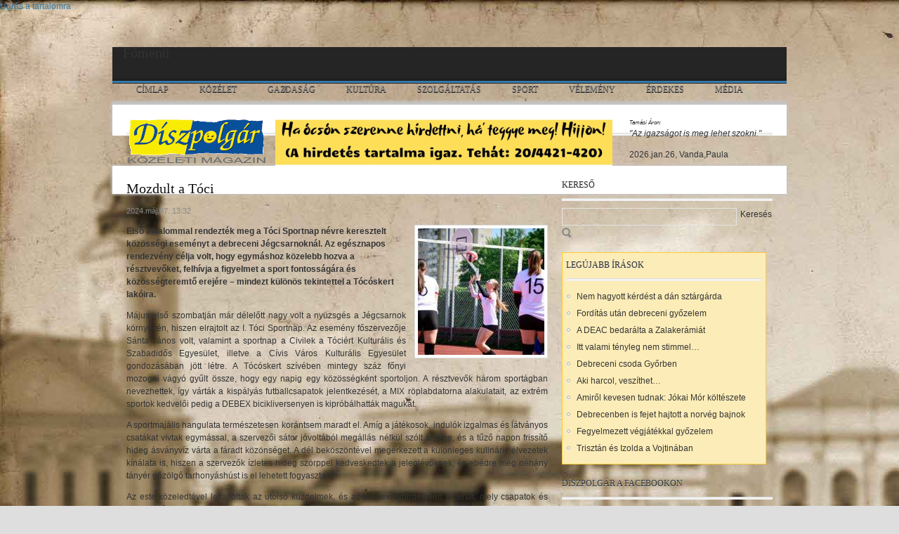

--- FILE ---
content_type: text/css
request_url: https://www.diszpolgar.hu/sites/all/themes/mytheme_tb_rave/tb_rave/css/html-elements.css?oflj9m
body_size: 962
content:
html {
  font-size: 62.5%; /* Change base font-size to 10px. */
}

body {
  background: url(../images/body-bg.gif) 0 0 repeat-x #dedede;
  color: #333;
  line-height: 1.5; /* Unit-less line-height means line height can scale. */
}

/* Headings */
h1 {
  font-size: 1.66em;
  font-family: Georgia, "Times New Roman", Times, serif;
  font-weight: normal;
}

h2 {
  font-size: 1.66em;
  font-family: Georgia, "Times New Roman", Times, serif;
  font-weight: normal;
}

h3 {
  font-size: 1.167em;
}

h4 {
  font-size: 1em;
}

h5,
h6 {
  font-size: 1em;
}

h1,
h2,
h3,
h4,
h5,
h6 {
  line-height: 1.25;
  margin: 1em 0 .5em;
}

p {
  margin: 1em 0;
  padding: 0;
}

p:first-child {
  margin-top: 0;
}

em,
dfn {
  font-style: italic;
}

ins {
  border-bottom: none;
  text-decoration: none;
}

pre,
code,
tt,
samp,
kbd,
var {
  font-size: 1em;
}

blockquote,
q {
  font-style: italic;
  quotes: "" "";
}

blockquote {
  margin: 0 0 1.5em;
  padding: 0 0 0 3em;
}

blockquote:before,
blockquote:after,
q:before,
q:after {
  content: "";
}

blockquote p {
  margin: 0;
}

strong,
dfn,
caption,
th {
  font-weight: bold;
}

/* Reset horizonatal rules */
hr {
  border-style: inset;
  border-width: 1px;
  display: block;
}

/* Lists */
ul,
ol {
  margin: 0 0 1.5em 2em;
  padding: 0;
}

ol {
  margin-left: 2em;
}

.item-list ul,
.item-list ol {
  margin: 0 0 0 1em;
  padding: 0;
}

ul ul,
ul ol,
ol ol,
ol ul,
.block ul ul,
.block ul ol,
.block ol ol,
.block ol ul,
.item-list ul ul,
.item-list ul ol,
.item-list ol ol,
.item-list ol ul {
  margin-bottom: 0;
}

ul {
  list-style-type: disc;
}

ul ul ul {
  list-style-type: square;
}

ol {
  list-style-type: decimal;
}

ol ol {
  list-style-type: lower-alpha;
}

ol ol ol {
  list-style-type: lower-roman;
}

ul ul,
ul ul ul ul {
  list-style-type: circle;
}

dt {
  font-weight: bold;
}

dd {
  margin: 0 0 1.5em 1.538em;
}

/* Common Tables ---*/
table {
  font-size: 100%;
  margin: 0;
  padding: 0;
  width: auto;
}

table.sticky-header {
  z-index: 10;
}

/* Table Head */
thead {
}

th {
  background: #252525;
  border-bottom: 0;
  color: #fff;
  padding: .75em 1em;
}

th a {
  color: #fff;
}

th a:hover,
th a:active,
th a:focus {
  color: #fff;
}

thead th {
}

/* Table Body */
tbody {
}

td {
  padding: .75em 1em;
}

tr.even,
tr.odd {
  background-color: transparent;
  border-bottom: 0;
}

tr.even td,
tr.odd td {
  border-bottom: 1px dotted #ccc;
}

tr.odd,
tr.info {
}

tr.even {
  background-color: transparent;
}

tr.drag {
}

tr.drag-previous {
}

tr.odd td.active {
}

tr.even td.active {
}

td.region,
td.module,
td.container td.category {
}



--- FILE ---
content_type: text/css
request_url: https://www.diszpolgar.hu/sites/all/themes/mytheme_tb_rave/tb_rave/css/page.css?oflj9m
body_size: 2262
content:
.wrapper {
}

.wrapper .container {
  background: #fff;
}

/* Grid Gutter */
.grid {
}

.grid-inner {
  padding: 0 20px;
}

.grid .grid-inner {
}

.region-content .block {
}

.sidebar .block {
}

/**
 * Main Containner
 */
#main-wrapper {
  position: relative;
  z-index:5;
}

#main-wrapper .container {
  padding: 20px 0;
}

#main-wrapper .container-inner {
}

/**
 * Header
 */
#header-wrapper {
  position: relative;
  z-index: 10;
}

#header-wrapper .container {
  padding: 0;
  margin-bottom: -3px;
  box-shadow: 0 -4px 4px #C5C5C5, -1px -4px 4px #C5C5C5;
}

#header {
  clear: both;
  position: relative;
  padding: 20px 0 24px;
  background: url(../images/line-bg.gif) 0 100% repeat-x;
}

/* Logo & Site name */
#logo {
  float: left;
  margin-right: 10px;
}

#name-and-slogan {
  float: left;
  line-height: 1.2;
}

.site-name {
  font-size: 3em;
  font-weight: normal;
  margin: 0;
  line-height: 100%;
}

.site-name a {
  color: #111;
  text-decoration: none;
}

.site-name a:visited {
}

.site-name a:hover,
.site-name a:focus,
.site-name a:active {
  color: #9a2016;
  text-decoration: none;
}

.site-slogan {
  color: #888;
  font-size: 0.912em;
  margin: 0;
  text-transform: uppercase;
}

/* Region */
.region-header {
  float: right;
  margin-top: 3px;
}

/**
 * Main Navigation
 */
#menu-bar-wrapper {
  margin: 0;
  padding: 25px 0 0 0;
  position: relative;
  z-index: 499; /* Drupal toolbar index is 600 */
}

#menu-bar-wrapper .container {
  background: url(../images/mainnav-bg.png) 0 0 repeat-x;
  box-shadow: none;
  height: 56px;
}

#menu-bar-wrapper .grid-inner {
  padding: 0 15px;
}

#menu-bar-wrapper .menu-bar {
  position: relative;
}

#menu-bar-wrapper .region-menu-bar {
  width: 100%;
}

/* Region */
.region-menu-bar {
}

/**
 * Main Content
 */
#main-content {
}

#main-content .grid-inner {
  padding: 0 20px;
}

#main-content .region-content {
}

#main-content .region-content #block-system-main {
}

#main-content .region-content #block-system-main .block-inner {
  padding: 0;
}

#main-content .region-content #block-system-main .block-content {
  padding: 0;
}

/* Content on Front-page */
body.front #main-content .region-content {
}

/* Content on other pages */
body.not-front #main-content .region-content {
}

/* Page Title */
#page-title {
  color: #111;
  margin: 0 0 .5em;
}

.in-maintenance #page-title {
  padding: 10px;
}

/**
 * Sidebars
 */
.sidebar {
}

.region-sidebar-first {  
}

.region-sidebar-second {
}

#sidebar-first-wrapper > .grid-inner {
  padding-left: 0;
}

#main-content-wrapper {
  float: right;
}

#sidebar-second-wrapper > .grid-inner {
  padding-right: 0;
}

/**
 * Panels
 */
.panel {
}

.panel .container {
}

/* --- First Panel --- */
#panel-first-wrapper {
}

#panel-first-wrapper .block-title {
  color: #888;
  font-size: 1em;
  margin-bottom: 10px;
  text-transform: uppercase;
  text-shadow: 0 1px 0 #111;  
}

#panel-first-wrapper .container {
  background: #252525;
  border-top: 4px solid #9a2016;
  box-shadow: none;
}

#panel-first-wrapper .grid-inner {
  padding: 0;
}

/* --- Second Panel --- */
#panel-second-wrapper {
}

/* --- Third Panel --- */
#panel-third-wrapper {
}

/**
 * Slideshow
 */
#slideshow-wrapper {
  margin: 0 0 20px;
}

.slideshow .block-inner {
  padding: 4px;
  border: 1px solid #ddd;
  background: #f2f2f2;
}

/**
 * Footer
 */
#footer-wrapper {
  margin-bottom: 1em;
}

#footer-wrapper .container {
  background: #252525;
  box-shadow: none;
  padding: 15px 0;
}

#footer {
  background: url(../images/linedark-bg.gif) 0 0 repeat-x;
  color: #888;
  padding-top: 20px;
  position: relative;
  font-size: 0.912em;  
}

#footer .tb-copyright {
  padding: 0;
  margin-bottom: 3px;
}

#footer .tb-copyright a {
  color: #fff;
}

/* Region */
.region-footer {
}

/**
 * Other Pages
 */

/* --- Blogs --- */
.page-blog {
}

/* Blog Action Links */
.page-blog ul.action-links {
  margin: 0 0 1.5em;
  padding: 0;
}

.page-blog ul.action-links li {
  margin: 0;
}

.page-blog ul.action-links li a {
  background: #9a2016;
  color: #fff;
  font-weight: bold;
  margin: 0;
  padding: 5px 10px;
}

.page-blog ul.action-links a:hover,
.page-blog ul.action-links a:active,
.page-blog ul.action-links a:focus {
  background: #252525;
  color: #fff;
  text-decoration: none;
}

/* --- Profiles --- */
.profile {
  margin-top: 0;
}

.profile h3 {
  border-bottom: 1px solid #ddd;
  margin: 0 0 1em;
  padding: 0 0 .5em 0;
}


.profile .user-picture {
  float: none;
}

.profile .field {
}

.profile .field .field-label {
}

.profile .field .field-items {
}

.profile .field .field-items .field-item {
}

/* --- Search Results --- */
.search-results {
  margin: 0;
}

.search-results .search-result {
  border-bottom: 1px dotted #ddd;
  margin-bottom: 10px;
  padding-bottom: 10px;
}

.search-results .title {
  font-size: 1.154em;
}

.search-results .title a {
  color: #111;
}

.search-results .title a:hover,
.search-results .title a:focus,
.search-results .title a:active {
  color: #9a2016;
}

.search-results .search-snippet-info {
  padding: 0;
}

.search-results p {
  margin: 0;
}

.search-results .search-snippet {
}

.search-results .search-info {
  font-size: .923em;
}

span.search-info-type {
}

span.search-info-user {
}

span.search-info-date {
}

span.search-info-comment {
}

span.search-info-upload {
}

/* --- Poll Page --- */
.poll {
}

/* Vote Form */
.poll .vote-form {
  text-align: left;
}

.poll .vote-form .choices {
  margin: 0;
}

.poll .vote-form .choices .form-item  {
  overflow: hidden;
}

.poll .vote-form .choices .form-item input.form-radio {
  padding: 0;
  margin: 1px 5px 0 0;
  float: left;
}

.poll .vote-form .choices .form-item .form-item label.option {
  display: block;
  float: left;
  line-height: normal;
}

/* Vote Result */
.poll .text {
}

.poll .bar {
  background: #ddd;
}

.poll .bar .foreground {
  background: #333;
}

.poll .percent {
  color: #7b7b7b;
  font-size: 0.92em;
}

.poll .total {
}

/* --- Feed Aggregator ---*/
/* Feed Items */
#aggregator .feed-item {
  margin-bottom: 40px;
}

#aggregator .feed-item .header {
}

#aggregator .feed-item .header h2 {
}

#aggregator .feed-item .content {
}

#aggregator .feed-item .footer {
}

#aggregator .feed-item .footer .meta {
}

#aggregator .feed-item .footer .categories {
}

/* Feed Lists */
#aggregator .feed {
  margin: 1em 0;
}

#aggregator .feed .summary-title {
}

#aggregator .feed .feed-url {
  margin: .5em 0 0;
}

#aggregator .feed .item-list {
}

#aggregator .feed .item-list ul {
}

#aggregator .feed .item-list ul li {
  background-image: none;
  margin: 1em 0 0;
  padding: 0;
}

#aggregator .feed .source {
  margin: .5em 0 0;
}

#aggregator .feed .time {
}

#aggregator .feed .feed-name {
  margin: 0;
}

#aggregator .feed .links a {
  margin: 0;
}

/* --- Maintenance Page --- */
.maintenance-page #skip-link {
  position: absolute;
  top: -99em;
}

.maintenance-page .footer {
}

.maintenance-page .footer a {
}

/**
 * Misc.
 */

/* Feed icons */
.feed-icon img {
  padding: 0 10px;
}

#feed-icons {
}

#feed-icons .feed-icon {
}

#feed-icons .feed-icon img {
}

#feed-icons a.feed-icon {
}

/* track */
.sticky-table {
  margin-top: 10px;
  width: 100%;
}

th.active img {
  margin-left: 5px;
}

/* poll page */
.page-poll #main-content .block-content ul {
  margin: 0;
  list-style: none;
}

.page-poll #main-content .block-content li {
  background: url(../images/bullet.png) 0 6px no-repeat;
  padding: 0 0 0 15px;
  margin-bottom: 5px;
}

/* message */
div.messages {
  margin-bottom: 20px;
}

